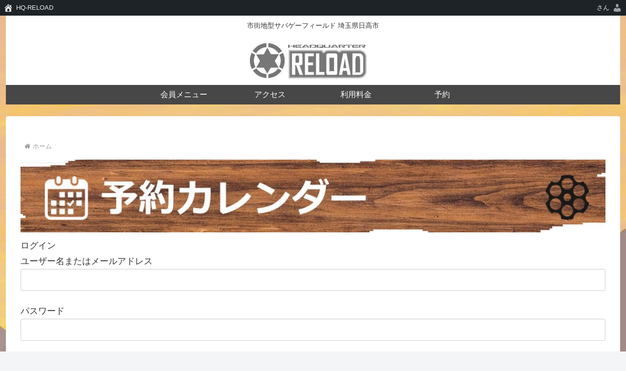

--- FILE ---
content_type: text/css
request_url: https://hqr.jp/wp-content/plugins/my-wp/assets/css/frontend-toolbar.css?ver=6.9
body_size: 666
content:
body #wpadminbar div.ab-item.ab-empty-item {
  display: none;
}
body #wpadminbar li.admin-bar-search div.ab-item.ab-empty-item {
  display: block;
}
body #wpadminbar ul.ab-top-menu li span.dashicons-before {
  margin-right: 0;
  padding: 0;
  position: relative;
}
body #wpadminbar ul.ab-top-menu li span.dashicons-before:before {
  position: relative;
  transition: all .1s ease-in-out;
  width: auto;
  height: auto;
  margin: 6px 6px 0 0;
}
body #wpadminbar ul.ab-top-menu li#wp-admin-bar-edit a:before {
  content: "";
  display: none;
}
body #wpadminbar #wp-admin-bar-site-name > .ab-item:before {
  display: none;
}
body #wpadminbar  #wp-admin-bar-wp-logo > .ab-item .ab-icon {
  width: auto;
}
body #wpadminbar  #wp-admin-bar-wp-logo > .ab-item .ab-icon:before {
  display: none;
}
body #wpadminbar #wp-admin-bar-appearance {
  margin-top: auto;
}
body #wpadminbar  #wp-admin-bar-new-content > .ab-item .ab-icon {
  width: auto;
}
body #wpadminbar  #wp-admin-bar-new-content > .ab-item .ab-icon:before {
  display: none;
}
body #wpadminbar .menupop ul li .ab-item {
  padding-bottom: 4px;
}
body #wpadminbar .menupop.hover ul li a:hover,
body #wpadminbar .menupop ul li a:hover {
  color: #00b9eb;
}








@media screen and (max-width: 782px) {

  body #wpadminbar #wp-admin-bar-site-name>.ab-item {
    text-indent: initial;
  }
  body #wpadminbar li#wp-admin-bar-comments,
  body #wpadminbar li#wp-admin-bar-customize,
  body #wpadminbar li#wp-admin-bar-edit,
  body #wpadminbar li#wp-admin-bar-menu-toggle,
  body #wpadminbar li#wp-admin-bar-my-account,
  body #wpadminbar li#wp-admin-bar-my-sites,
  body #wpadminbar li#wp-admin-bar-new-content,
  body #wpadminbar li#wp-admin-bar-site-name,
  body #wpadminbar li#wp-admin-bar-updates,
  body #wpadminbar li#wp-admin-bar-wp-logo {
    display: inline-block;
  }
  body #wpadminbar #wp-admin-bar-my-sites > .ab-item,
  body #wpadminbar #wp-admin-bar-site-name > .ab-item,
  body #wpadminbar #wp-admin-bar-customize > .ab-item,
  body #wpadminbar #wp-admin-bar-edit > .ab-item {
    text-indent: 0;
  }
  body #wpadminbar ul li > a {
    height: 46px;
    line-height: 46px;
  }
  body #wpadminbar #wp-toolbar > ul > li {
    display: list-item;
  }
  body #wpadminbar #wp-toolbar > ul > li.hide-mobile {
    display: none;
  }
  body #wpadminbar ul.ab-top-menu li span.dashicons-before {
    width: 52px;
    line-height: 46px;
    height: 46px;
    padding: 0;
    text-align: center;
    display: block;
    top: 8px;
  }
  body #wpadminbar ul.ab-top-menu li span.dashicons-before:before {
    font-size: 30px;
    margin: 0;
  }
  body #wpadminbar .menupop ul li span.dashicons-before {
    display: inline-block;
    width: 26px;
    height: 26px;
    line-height: 26px;
    top: 2px;
    margin-right: 8px;
  }
  body #wpadminbar .menupop ul,
  body #wpadminbar .menupop ul#wp-admin-bar-user-actions {
    padding: 6px 0;
  }
  body #wpadminbar .menupop ul li .ab-item {
    padding-bottom: 8px;
  }
  body #wpadminbar .menupop ul li span.dashicons-before:before {
    font-size: 22px;
  }

}

@media screen and (max-width: 600px) {

}
